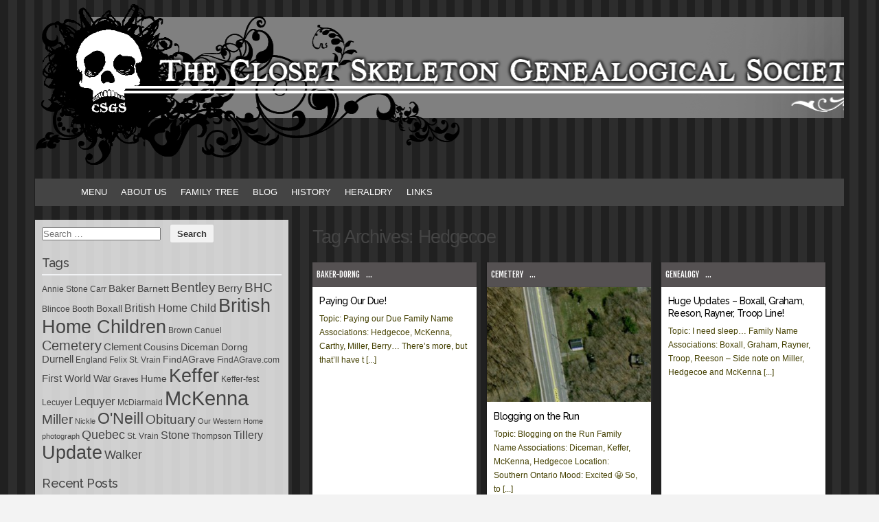

--- FILE ---
content_type: text/html; charset=UTF-8
request_url: https://snowstones.com/tag/hedgecoe/
body_size: 13450
content:
<!DOCTYPE html PUBLIC "-//W3C//DTD XHTML 1.0 Transitional//EN" "http://www.w3.org/TR/xhtml1/DTD/xhtml1-transitional.dtd">
<html xmlns="http://www.w3.org/1999/xhtml" lang="en-US">
<head profile="http://gmpg.org/xfn/11">
<meta http-equiv="content-type" content="text/html; charset=UTF-8" />
<meta name="viewport" content="width=device-width" />
<title>Hedgecoe | Closet Skeleton Genealogical Society</title>
<link rel="pingback" href="https://snowstones.com/xmlrpc.php" />
<meta name='robots' content='max-image-preview:large' />
<link rel="alternate" type="application/rss+xml" title="Closet Skeleton Genealogical Society &raquo; Feed" href="https://snowstones.com/feed/" />
<link rel="alternate" type="application/rss+xml" title="Closet Skeleton Genealogical Society &raquo; Comments Feed" href="https://snowstones.com/comments/feed/" />
<link rel="alternate" type="application/rss+xml" title="Closet Skeleton Genealogical Society &raquo; Hedgecoe Tag Feed" href="https://snowstones.com/tag/hedgecoe/feed/" />
<style id='wp-img-auto-sizes-contain-inline-css' type='text/css'>
img:is([sizes=auto i],[sizes^="auto," i]){contain-intrinsic-size:3000px 1500px}
/*# sourceURL=wp-img-auto-sizes-contain-inline-css */
</style>
<link rel='stylesheet' id='imgmap_style-css' href='https://snowstones.com/wp-content/plugins/imagemapper/imgmap_style.css?ver=6.9' type='text/css' media='all' />
<style id='wp-emoji-styles-inline-css' type='text/css'>

	img.wp-smiley, img.emoji {
		display: inline !important;
		border: none !important;
		box-shadow: none !important;
		height: 1em !important;
		width: 1em !important;
		margin: 0 0.07em !important;
		vertical-align: -0.1em !important;
		background: none !important;
		padding: 0 !important;
	}
/*# sourceURL=wp-emoji-styles-inline-css */
</style>
<style id='wp-block-library-inline-css' type='text/css'>
:root{--wp-block-synced-color:#7a00df;--wp-block-synced-color--rgb:122,0,223;--wp-bound-block-color:var(--wp-block-synced-color);--wp-editor-canvas-background:#ddd;--wp-admin-theme-color:#007cba;--wp-admin-theme-color--rgb:0,124,186;--wp-admin-theme-color-darker-10:#006ba1;--wp-admin-theme-color-darker-10--rgb:0,107,160.5;--wp-admin-theme-color-darker-20:#005a87;--wp-admin-theme-color-darker-20--rgb:0,90,135;--wp-admin-border-width-focus:2px}@media (min-resolution:192dpi){:root{--wp-admin-border-width-focus:1.5px}}.wp-element-button{cursor:pointer}:root .has-very-light-gray-background-color{background-color:#eee}:root .has-very-dark-gray-background-color{background-color:#313131}:root .has-very-light-gray-color{color:#eee}:root .has-very-dark-gray-color{color:#313131}:root .has-vivid-green-cyan-to-vivid-cyan-blue-gradient-background{background:linear-gradient(135deg,#00d084,#0693e3)}:root .has-purple-crush-gradient-background{background:linear-gradient(135deg,#34e2e4,#4721fb 50%,#ab1dfe)}:root .has-hazy-dawn-gradient-background{background:linear-gradient(135deg,#faaca8,#dad0ec)}:root .has-subdued-olive-gradient-background{background:linear-gradient(135deg,#fafae1,#67a671)}:root .has-atomic-cream-gradient-background{background:linear-gradient(135deg,#fdd79a,#004a59)}:root .has-nightshade-gradient-background{background:linear-gradient(135deg,#330968,#31cdcf)}:root .has-midnight-gradient-background{background:linear-gradient(135deg,#020381,#2874fc)}:root{--wp--preset--font-size--normal:16px;--wp--preset--font-size--huge:42px}.has-regular-font-size{font-size:1em}.has-larger-font-size{font-size:2.625em}.has-normal-font-size{font-size:var(--wp--preset--font-size--normal)}.has-huge-font-size{font-size:var(--wp--preset--font-size--huge)}.has-text-align-center{text-align:center}.has-text-align-left{text-align:left}.has-text-align-right{text-align:right}.has-fit-text{white-space:nowrap!important}#end-resizable-editor-section{display:none}.aligncenter{clear:both}.items-justified-left{justify-content:flex-start}.items-justified-center{justify-content:center}.items-justified-right{justify-content:flex-end}.items-justified-space-between{justify-content:space-between}.screen-reader-text{border:0;clip-path:inset(50%);height:1px;margin:-1px;overflow:hidden;padding:0;position:absolute;width:1px;word-wrap:normal!important}.screen-reader-text:focus{background-color:#ddd;clip-path:none;color:#444;display:block;font-size:1em;height:auto;left:5px;line-height:normal;padding:15px 23px 14px;text-decoration:none;top:5px;width:auto;z-index:100000}html :where(.has-border-color){border-style:solid}html :where([style*=border-top-color]){border-top-style:solid}html :where([style*=border-right-color]){border-right-style:solid}html :where([style*=border-bottom-color]){border-bottom-style:solid}html :where([style*=border-left-color]){border-left-style:solid}html :where([style*=border-width]){border-style:solid}html :where([style*=border-top-width]){border-top-style:solid}html :where([style*=border-right-width]){border-right-style:solid}html :where([style*=border-bottom-width]){border-bottom-style:solid}html :where([style*=border-left-width]){border-left-style:solid}html :where(img[class*=wp-image-]){height:auto;max-width:100%}:where(figure){margin:0 0 1em}html :where(.is-position-sticky){--wp-admin--admin-bar--position-offset:var(--wp-admin--admin-bar--height,0px)}@media screen and (max-width:600px){html :where(.is-position-sticky){--wp-admin--admin-bar--position-offset:0px}}

/*# sourceURL=wp-block-library-inline-css */
</style><style id='global-styles-inline-css' type='text/css'>
:root{--wp--preset--aspect-ratio--square: 1;--wp--preset--aspect-ratio--4-3: 4/3;--wp--preset--aspect-ratio--3-4: 3/4;--wp--preset--aspect-ratio--3-2: 3/2;--wp--preset--aspect-ratio--2-3: 2/3;--wp--preset--aspect-ratio--16-9: 16/9;--wp--preset--aspect-ratio--9-16: 9/16;--wp--preset--color--black: #000000;--wp--preset--color--cyan-bluish-gray: #abb8c3;--wp--preset--color--white: #ffffff;--wp--preset--color--pale-pink: #f78da7;--wp--preset--color--vivid-red: #cf2e2e;--wp--preset--color--luminous-vivid-orange: #ff6900;--wp--preset--color--luminous-vivid-amber: #fcb900;--wp--preset--color--light-green-cyan: #7bdcb5;--wp--preset--color--vivid-green-cyan: #00d084;--wp--preset--color--pale-cyan-blue: #8ed1fc;--wp--preset--color--vivid-cyan-blue: #0693e3;--wp--preset--color--vivid-purple: #9b51e0;--wp--preset--gradient--vivid-cyan-blue-to-vivid-purple: linear-gradient(135deg,rgb(6,147,227) 0%,rgb(155,81,224) 100%);--wp--preset--gradient--light-green-cyan-to-vivid-green-cyan: linear-gradient(135deg,rgb(122,220,180) 0%,rgb(0,208,130) 100%);--wp--preset--gradient--luminous-vivid-amber-to-luminous-vivid-orange: linear-gradient(135deg,rgb(252,185,0) 0%,rgb(255,105,0) 100%);--wp--preset--gradient--luminous-vivid-orange-to-vivid-red: linear-gradient(135deg,rgb(255,105,0) 0%,rgb(207,46,46) 100%);--wp--preset--gradient--very-light-gray-to-cyan-bluish-gray: linear-gradient(135deg,rgb(238,238,238) 0%,rgb(169,184,195) 100%);--wp--preset--gradient--cool-to-warm-spectrum: linear-gradient(135deg,rgb(74,234,220) 0%,rgb(151,120,209) 20%,rgb(207,42,186) 40%,rgb(238,44,130) 60%,rgb(251,105,98) 80%,rgb(254,248,76) 100%);--wp--preset--gradient--blush-light-purple: linear-gradient(135deg,rgb(255,206,236) 0%,rgb(152,150,240) 100%);--wp--preset--gradient--blush-bordeaux: linear-gradient(135deg,rgb(254,205,165) 0%,rgb(254,45,45) 50%,rgb(107,0,62) 100%);--wp--preset--gradient--luminous-dusk: linear-gradient(135deg,rgb(255,203,112) 0%,rgb(199,81,192) 50%,rgb(65,88,208) 100%);--wp--preset--gradient--pale-ocean: linear-gradient(135deg,rgb(255,245,203) 0%,rgb(182,227,212) 50%,rgb(51,167,181) 100%);--wp--preset--gradient--electric-grass: linear-gradient(135deg,rgb(202,248,128) 0%,rgb(113,206,126) 100%);--wp--preset--gradient--midnight: linear-gradient(135deg,rgb(2,3,129) 0%,rgb(40,116,252) 100%);--wp--preset--font-size--small: 13px;--wp--preset--font-size--medium: 20px;--wp--preset--font-size--large: 36px;--wp--preset--font-size--x-large: 42px;--wp--preset--spacing--20: 0.44rem;--wp--preset--spacing--30: 0.67rem;--wp--preset--spacing--40: 1rem;--wp--preset--spacing--50: 1.5rem;--wp--preset--spacing--60: 2.25rem;--wp--preset--spacing--70: 3.38rem;--wp--preset--spacing--80: 5.06rem;--wp--preset--shadow--natural: 6px 6px 9px rgba(0, 0, 0, 0.2);--wp--preset--shadow--deep: 12px 12px 50px rgba(0, 0, 0, 0.4);--wp--preset--shadow--sharp: 6px 6px 0px rgba(0, 0, 0, 0.2);--wp--preset--shadow--outlined: 6px 6px 0px -3px rgb(255, 255, 255), 6px 6px rgb(0, 0, 0);--wp--preset--shadow--crisp: 6px 6px 0px rgb(0, 0, 0);}:where(.is-layout-flex){gap: 0.5em;}:where(.is-layout-grid){gap: 0.5em;}body .is-layout-flex{display: flex;}.is-layout-flex{flex-wrap: wrap;align-items: center;}.is-layout-flex > :is(*, div){margin: 0;}body .is-layout-grid{display: grid;}.is-layout-grid > :is(*, div){margin: 0;}:where(.wp-block-columns.is-layout-flex){gap: 2em;}:where(.wp-block-columns.is-layout-grid){gap: 2em;}:where(.wp-block-post-template.is-layout-flex){gap: 1.25em;}:where(.wp-block-post-template.is-layout-grid){gap: 1.25em;}.has-black-color{color: var(--wp--preset--color--black) !important;}.has-cyan-bluish-gray-color{color: var(--wp--preset--color--cyan-bluish-gray) !important;}.has-white-color{color: var(--wp--preset--color--white) !important;}.has-pale-pink-color{color: var(--wp--preset--color--pale-pink) !important;}.has-vivid-red-color{color: var(--wp--preset--color--vivid-red) !important;}.has-luminous-vivid-orange-color{color: var(--wp--preset--color--luminous-vivid-orange) !important;}.has-luminous-vivid-amber-color{color: var(--wp--preset--color--luminous-vivid-amber) !important;}.has-light-green-cyan-color{color: var(--wp--preset--color--light-green-cyan) !important;}.has-vivid-green-cyan-color{color: var(--wp--preset--color--vivid-green-cyan) !important;}.has-pale-cyan-blue-color{color: var(--wp--preset--color--pale-cyan-blue) !important;}.has-vivid-cyan-blue-color{color: var(--wp--preset--color--vivid-cyan-blue) !important;}.has-vivid-purple-color{color: var(--wp--preset--color--vivid-purple) !important;}.has-black-background-color{background-color: var(--wp--preset--color--black) !important;}.has-cyan-bluish-gray-background-color{background-color: var(--wp--preset--color--cyan-bluish-gray) !important;}.has-white-background-color{background-color: var(--wp--preset--color--white) !important;}.has-pale-pink-background-color{background-color: var(--wp--preset--color--pale-pink) !important;}.has-vivid-red-background-color{background-color: var(--wp--preset--color--vivid-red) !important;}.has-luminous-vivid-orange-background-color{background-color: var(--wp--preset--color--luminous-vivid-orange) !important;}.has-luminous-vivid-amber-background-color{background-color: var(--wp--preset--color--luminous-vivid-amber) !important;}.has-light-green-cyan-background-color{background-color: var(--wp--preset--color--light-green-cyan) !important;}.has-vivid-green-cyan-background-color{background-color: var(--wp--preset--color--vivid-green-cyan) !important;}.has-pale-cyan-blue-background-color{background-color: var(--wp--preset--color--pale-cyan-blue) !important;}.has-vivid-cyan-blue-background-color{background-color: var(--wp--preset--color--vivid-cyan-blue) !important;}.has-vivid-purple-background-color{background-color: var(--wp--preset--color--vivid-purple) !important;}.has-black-border-color{border-color: var(--wp--preset--color--black) !important;}.has-cyan-bluish-gray-border-color{border-color: var(--wp--preset--color--cyan-bluish-gray) !important;}.has-white-border-color{border-color: var(--wp--preset--color--white) !important;}.has-pale-pink-border-color{border-color: var(--wp--preset--color--pale-pink) !important;}.has-vivid-red-border-color{border-color: var(--wp--preset--color--vivid-red) !important;}.has-luminous-vivid-orange-border-color{border-color: var(--wp--preset--color--luminous-vivid-orange) !important;}.has-luminous-vivid-amber-border-color{border-color: var(--wp--preset--color--luminous-vivid-amber) !important;}.has-light-green-cyan-border-color{border-color: var(--wp--preset--color--light-green-cyan) !important;}.has-vivid-green-cyan-border-color{border-color: var(--wp--preset--color--vivid-green-cyan) !important;}.has-pale-cyan-blue-border-color{border-color: var(--wp--preset--color--pale-cyan-blue) !important;}.has-vivid-cyan-blue-border-color{border-color: var(--wp--preset--color--vivid-cyan-blue) !important;}.has-vivid-purple-border-color{border-color: var(--wp--preset--color--vivid-purple) !important;}.has-vivid-cyan-blue-to-vivid-purple-gradient-background{background: var(--wp--preset--gradient--vivid-cyan-blue-to-vivid-purple) !important;}.has-light-green-cyan-to-vivid-green-cyan-gradient-background{background: var(--wp--preset--gradient--light-green-cyan-to-vivid-green-cyan) !important;}.has-luminous-vivid-amber-to-luminous-vivid-orange-gradient-background{background: var(--wp--preset--gradient--luminous-vivid-amber-to-luminous-vivid-orange) !important;}.has-luminous-vivid-orange-to-vivid-red-gradient-background{background: var(--wp--preset--gradient--luminous-vivid-orange-to-vivid-red) !important;}.has-very-light-gray-to-cyan-bluish-gray-gradient-background{background: var(--wp--preset--gradient--very-light-gray-to-cyan-bluish-gray) !important;}.has-cool-to-warm-spectrum-gradient-background{background: var(--wp--preset--gradient--cool-to-warm-spectrum) !important;}.has-blush-light-purple-gradient-background{background: var(--wp--preset--gradient--blush-light-purple) !important;}.has-blush-bordeaux-gradient-background{background: var(--wp--preset--gradient--blush-bordeaux) !important;}.has-luminous-dusk-gradient-background{background: var(--wp--preset--gradient--luminous-dusk) !important;}.has-pale-ocean-gradient-background{background: var(--wp--preset--gradient--pale-ocean) !important;}.has-electric-grass-gradient-background{background: var(--wp--preset--gradient--electric-grass) !important;}.has-midnight-gradient-background{background: var(--wp--preset--gradient--midnight) !important;}.has-small-font-size{font-size: var(--wp--preset--font-size--small) !important;}.has-medium-font-size{font-size: var(--wp--preset--font-size--medium) !important;}.has-large-font-size{font-size: var(--wp--preset--font-size--large) !important;}.has-x-large-font-size{font-size: var(--wp--preset--font-size--x-large) !important;}
/*# sourceURL=global-styles-inline-css */
</style>

<style id='classic-theme-styles-inline-css' type='text/css'>
/*! This file is auto-generated */
.wp-block-button__link{color:#fff;background-color:#32373c;border-radius:9999px;box-shadow:none;text-decoration:none;padding:calc(.667em + 2px) calc(1.333em + 2px);font-size:1.125em}.wp-block-file__button{background:#32373c;color:#fff;text-decoration:none}
/*# sourceURL=/wp-includes/css/classic-themes.min.css */
</style>
<link rel='stylesheet' id='thumbs_rating_styles-css' href='https://snowstones.com/wp-content/plugins/link-library/upvote-downvote/css/style.css?ver=1.0.0' type='text/css' media='all' />
<link rel='stylesheet' id='menu-image-css' href='https://snowstones.com/wp-content/plugins/menu-image/includes/css/menu-image.css?ver=3.0.4' type='text/css' media='all' />
<link rel='stylesheet' id='dashicons-css' href='https://snowstones.com/wp-includes/css/dashicons.min.css?ver=6.9' type='text/css' media='all' />
<link rel='stylesheet' id='codium_grid-style-css' href='https://snowstones.com/wp-content/themes/CSGS-wp-child/style.css?ver=2013-10-31' type='text/css' media='all' />
<link rel='stylesheet' id='tablepress-default-css' href='https://snowstones.com/wp-content/tablepress-combined.min.css?ver=89' type='text/css' media='all' />
<script type="text/javascript" src="https://snowstones.com/wp-includes/js/jquery/jquery.min.js?ver=3.7.1" id="jquery-core-js"></script>
<script type="text/javascript" src="https://snowstones.com/wp-includes/js/jquery/jquery-migrate.min.js?ver=3.4.1" id="jquery-migrate-js"></script>
<script type="text/javascript" id="utils-js-extra">
/* <![CDATA[ */
var userSettings = {"url":"/","uid":"0","time":"1767178445","secure":"1"};
//# sourceURL=utils-js-extra
/* ]]> */
</script>
<script type="text/javascript" src="https://snowstones.com/wp-includes/js/utils.min.js?ver=6.9" id="utils-js"></script>
<script type="text/javascript" src="https://snowstones.com/wp-content/plugins/imagemapper/script/jquery.imagemapster.min.js?ver=6.9" id="imgmap_imagemapster-js"></script>
<script type="text/javascript" id="imgmap_script-js-extra">
/* <![CDATA[ */
var imgmap = {"ajaxurl":"https://snowstones.com/wp-admin/admin-ajax.php","pulseOption":"never","admin_logged":"","alt_dialog":""};
//# sourceURL=imgmap_script-js-extra
/* ]]> */
</script>
<script type="text/javascript" src="https://snowstones.com/wp-content/plugins/imagemapper/imagemapper_script.js?ver=6.9" id="imgmap_script-js"></script>
<script type="text/javascript" id="thumbs_rating_scripts-js-extra">
/* <![CDATA[ */
var thumbs_rating_ajax = {"ajax_url":"https://snowstones.com/wp-admin/admin-ajax.php","nonce":"fda30271aa"};
//# sourceURL=thumbs_rating_scripts-js-extra
/* ]]> */
</script>
<script type="text/javascript" src="https://snowstones.com/wp-content/plugins/link-library/upvote-downvote/js/general.js?ver=4.0.1" id="thumbs_rating_scripts-js"></script>
<link rel="https://api.w.org/" href="https://snowstones.com/wp-json/" /><link rel="alternate" title="JSON" type="application/json" href="https://snowstones.com/wp-json/wp/v2/tags/297" /><link rel="EditURI" type="application/rsd+xml" title="RSD" href="https://snowstones.com/xmlrpc.php?rsd" />
<meta name="generator" content="WordPress 6.9" />
<link rel="shortcut icon" href="http://snowstones.com/snowstones-wp/wp-content/uploads/2015/07/Skull2.ico"/>
<style id="sexy-author-bio-css" type="text/css" media="screen">
					  #sexy-author-bio { background: #919191; border-style: solid; border-color: #444444; color: #ffffff; border-top-width: 13px; border-right-width: 0px; border-bottom-width: 13px; border-left-width: 0px; }
					  #sab-author { font-family: Georgia;font-weight: 600;font-size: 23px;}
					  #sab-gravatar { width: 133px;}#sab-gravatar a { color: #000000;}
					  #sab-author a { 
					    margin-right:10px;text-decoration: none;text-transform: uppercase;color: #000000;}#sab-byline { color: #6b6b6b;font-weight: 700;text-decoration: none;text-transform: capitalize;}
					  #sab-description { font-family: Georgia;font-weight: 400;font-size: 15px;}
					  [id^=sig-] { height: 20px;width: 20px;margin-top: 2px;margin-right: 2px;margin-bottom: 2px;}
					  
					  @media (min-width: 1200px) {
					  
					  }
					  @media (min-width: 1019px) and (max-width: 1199px) {
					  
					  }
					  @media (min-width: 768px) and (max-width: 1018px) {
					  
					  }
					  @media (max-width: 767px) {
					  [id^=sig-] { margin-left: 0;margin-right: 2px;}
					  
					  }
					  </style><link href='http://fonts.googleapis.com/css?family=Strait' rel='stylesheet' type='text/css' />
<link href='http://fonts.googleapis.com/css?family=Fjalla+One' rel='stylesheet' type='text/css' />
<link href='http://fonts.googleapis.com/css?family=Raleway:500' rel='stylesheet' type='text/css' />
<style type="text/css">
        div#header {
            background: url(https://snowstones.com/wp-content/uploads/2015/07/cropped-CSGSTitle1.png); height :230px; margin: 0 0 10px 0;
        }
      </style>    
            <style type="text/css">
      	h1.blogtitle,.description,.blogtitle { display: none; }
		</style>
    <style type="text/css" id="custom-background-css">
body.custom-background { background-image: url("https://snowstones.com/wp-content/uploads/2020/10/BlogBg.png"); background-position: left top; background-size: auto; background-repeat: repeat; background-attachment: scroll; }
</style>
	<link rel="icon" href="https://snowstones.com/wp-content/uploads/2015/07/Skull.ico" sizes="32x32" />
<link rel="icon" href="https://snowstones.com/wp-content/uploads/2015/07/Skull.ico" sizes="192x192" />
<link rel="apple-touch-icon" href="https://snowstones.com/wp-content/uploads/2015/07/Skull.ico" />
<meta name="msapplication-TileImage" content="https://snowstones.com/wp-content/uploads/2015/07/Skull.ico" />
</head>

<body class="archive tag tag-hedgecoe tag-297 custom-background wp-theme-csgs-wp wp-child-theme-CSGS-wp-child b-d b-m cemetery genealogy h-m tag-berry tag-carthy tag-mckenna tag-miller"> 


<div id="wrapperheader" class="container_15">
	<div id="header">
		<div class="headertop">
			            <div id="blog-title" class="blogtitle"><a href="https://snowstones.com/" title="Closet Skeleton Genealogical Society">Closet Skeleton Genealogical Society</a></div>
            			<div class="description">SnowStones.com </div>
		</div>

    </div><!--  #header -->	
</div><!--  #wrapperpub -->			
<div class="clear"></div>
<div id="wrapper" class="container_15">	
<div class="clear"></div>		

<div id="wrappermenu" class="">
	<div id="access" class="container_15">
		<div class="menu-header"><ul id="menu-mainmenu" class="menu"><li id="menu-item-2389" class="menu-item menu-item-type-post_type menu-item-object-page menu-item-home menu-item-2389"><a href="https://snowstones.com/">Menu</a></li>
<li id="menu-item-2391" class="menu-item menu-item-type-post_type menu-item-object-page menu-item-has-children menu-item-2391"><a href="https://snowstones.com/about/">About Us</a>
<ul class="sub-menu">
	<li id="menu-item-2392" class="menu-item menu-item-type-post_type menu-item-object-page menu-item-2392"><a href="https://snowstones.com/about/contact-us/">Contact Us</a></li>
	<li id="menu-item-2638" class="menu-item menu-item-type-post_type menu-item-object-page menu-item-2638"><a href="https://snowstones.com/about/credit-copyright/">Credit &#038; Copyright</a></li>
</ul>
</li>
<li id="menu-item-2429" class="menu-item menu-item-type-custom menu-item-object-custom menu-item-2429"><a href="https://skeletongen.com/genealogy/index.php">Family Tree</a></li>
<li id="menu-item-2390" class="menu-item menu-item-type-post_type menu-item-object-page current_page_parent menu-item-2390"><a href="https://snowstones.com/home/">Blog</a></li>
<li id="menu-item-2393" class="menu-item menu-item-type-post_type menu-item-object-page menu-item-has-children menu-item-2393"><a href="https://snowstones.com/history/">History</a>
<ul class="sub-menu">
	<li id="menu-item-2492" class="menu-item menu-item-type-post_type menu-item-object-page menu-item-2492"><a href="https://snowstones.com/history/adam-keffer/">Adam Keffer</a></li>
	<li id="menu-item-2491" class="menu-item menu-item-type-post_type menu-item-object-page menu-item-2491"><a href="https://snowstones.com/history/avro-arrow/">The Avro Arrow</a></li>
	<li id="menu-item-2490" class="menu-item menu-item-type-post_type menu-item-object-page menu-item-2490"><a href="https://snowstones.com/history/madame-lalaurie/">Madame LaLaurie</a></li>
	<li id="menu-item-2489" class="menu-item menu-item-type-post_type menu-item-object-page menu-item-2489"><a href="https://snowstones.com/history/the-montreal-shamrocks/">The Montreal Shamrocks</a></li>
	<li id="menu-item-2488" class="menu-item menu-item-type-post_type menu-item-object-page menu-item-2488"><a href="https://snowstones.com/history/the-st-vrain-massacare/">The St. Vrain Massacre</a></li>
	<li id="menu-item-2487" class="menu-item menu-item-type-post_type menu-item-object-page menu-item-2487"><a href="https://snowstones.com/history/the-life-and-times-of-ceran-st-vrain/">The Life and Times of Ceran St. Vrain</a></li>
	<li id="menu-item-2486" class="menu-item menu-item-type-post_type menu-item-object-page menu-item-2486"><a href="https://snowstones.com/history/the-life-and-times-of-marcellin-st-vrain/">The Life and Times of Marcellin St. Vrain</a></li>
	<li id="menu-item-2485" class="menu-item menu-item-type-post_type menu-item-object-page menu-item-2485"><a href="https://snowstones.com/history/british-home-children/">British Home Children</a></li>
	<li id="menu-item-2484" class="menu-item menu-item-type-post_type menu-item-object-page menu-item-2484"><a href="https://snowstones.com/history/empress-of-ireland/">The Empress of Ireland</a></li>
</ul>
</li>
<li id="menu-item-2421" class="menu-item menu-item-type-post_type menu-item-object-page menu-item-has-children menu-item-2421"><a href="https://snowstones.com/heraldry/">Heraldry</a>
<ul class="sub-menu">
	<li id="menu-item-2653" class="menu-item menu-item-type-post_type menu-item-object-page menu-item-2653"><a href="https://snowstones.com/heraldry/heraldry-a-f/">Heraldry A-F</a></li>
	<li id="menu-item-2652" class="menu-item menu-item-type-post_type menu-item-object-page menu-item-2652"><a href="https://snowstones.com/heraldry/heraldry-g-l/">Heraldry G-L</a></li>
	<li id="menu-item-2651" class="menu-item menu-item-type-post_type menu-item-object-page menu-item-2651"><a href="https://snowstones.com/heraldry/heraldry-m-z/">Heraldry M-Z</a></li>
</ul>
</li>
<li id="menu-item-2630" class="menu-item menu-item-type-post_type menu-item-object-page menu-item-2630"><a href="https://snowstones.com/links/">Links</a></li>
</ul></div>			
	</div><!--  #access -->	
    <div class="clear"></div>
</div>	<div id="container" class="">
		<div id="content" class="container_12 grid_10 push_5">
			<h1 class="page-title">Tag Archives: <span>Hedgecoe</span></h1>
			<div class="linebreak clear"></div>		

						<div class="grid_4 alpha1 omega1">
			<!-- Category title only the fist one is display -->
			<div class="archive tag tag-hedgecoe tag-297 custom-background wp-theme-csgs-wp wp-child-theme-CSGS-wp-child cat-links b-d b-m cemetery genealogy h-m tag-berry tag-carthy tag-mckenna tag-miller">
                <a href="https://snowstones.com/category/b-d/" title="Baker-Dorng" >Baker-Dorng</a> ...            </div>
                
			<!-- Begin post -->
			<div id="post-3518" class="posthome post-3518 post type-post status-publish format-standard hentry category-b-d category-b-m category-cemetery category-genealogy category-h-m tag-berry tag-carthy tag-hedgecoe tag-mckenna tag-miller author-jenn b-d b-m cemetery genealogy h-m">
										<div class="posthometext">
						<br />
						<h2 class="entry-title"><a href="https://snowstones.com/paying-our-due/" title="Link to Paying Our Due!" rel="bookmark">Paying Our Due!</a></h2>
							<div class="entry-content-home">
							Topic: Paying our Due Family Name Associations: Hedgecoe, McKenna, Carthy, Miller, Berry&#8230; There&#8217;s more, but that&#8217;ll have t [...]
							</div>
                                
						</div>
					 

						
			</div>
			<!-- End post -->
			</div>
			
			<div class="grid_4 alpha2 omega2">
			<!-- Category title only the fist one is display -->
			<div class="archive tag tag-hedgecoe tag-297 custom-background wp-theme-csgs-wp wp-child-theme-CSGS-wp-child cat-links cemetery genealogy h-m k-d tag-cemetery tag-keffer tag-mckenna">
                <a href="https://snowstones.com/category/cemetery/" title="Cemetery" >Cemetery</a> ...            </div>
                
			<!-- Begin post -->
			<div id="post-3519" class="posthome post-3519 post type-post status-publish format-standard has-post-thumbnail hentry category-cemetery category-genealogy category-h-m category-k-d tag-cemetery tag-hedgecoe tag-keffer tag-mckenna author-jenn cemetery genealogy h-m k-d">
											<div class="">
								<a href="https://snowstones.com/blogging-on-run/">
									<img src="https://snowstones.com/wp-content/uploads/2009/08/Dufferin-unknowncemetery-280x196.jpg" width="100%" alt="Blogging on the Run" />					        	</a>
					    	</div><!-- End Thumb Container -->
							
							<div class="posthometext">
							<h2 class="entry-title"><a href="https://snowstones.com/blogging-on-run/" title="Link to Blogging on the Run" rel="bookmark">Blogging on the Run</a></h2>
							<div class="entry-content-home">
							Topic: Blogging on the Run Family Name Associations: Diceman, Keffer, McKenna, Hedgecoe Location: Southern Ontario Mood: Excited 😀 So, to [...]
							</div>
                                
							</div>
						
					 

						
			</div>
			<!-- End post -->
			</div>
			
			<div class="grid_4 alpha3 omega3">
			<!-- Category title only the fist one is display -->
			<div class="archive tag tag-hedgecoe tag-297 custom-background wp-theme-csgs-wp wp-child-theme-CSGS-wp-child cat-links genealogy h-m k-d tag-boxall tag-graham tag-mckenna tag-miller tag-rayner tag-reeson tag-troop">
                <a href="https://snowstones.com/category/genealogy/" title="Genealogy" >Genealogy</a> ...            </div>
                
			<!-- Begin post -->
			<div id="post-3528" class="posthome post-3528 post type-post status-publish format-standard hentry category-genealogy category-h-m category-k-d tag-boxall tag-graham tag-hedgecoe tag-mckenna tag-miller tag-rayner tag-reeson tag-troop author-jenn genealogy h-m k-d">
										<div class="posthometext">
						<br />
						<h2 class="entry-title"><a href="https://snowstones.com/huge-updates-boxall-graham-reeson/" title="Link to Huge Updates &#8211; Boxall, Graham, Reeson, Rayner, Troop Line!" rel="bookmark">Huge Updates &#8211; Boxall, Graham, Reeson, Rayner, Troop Line!</a></h2>
							<div class="entry-content-home">
							Topic: I need sleep&#8230; Family Name Associations: Boxall, Graham, Rayner, Troop, Reeson &#8211; Side note on Miller, Hedgecoe and McKenna [...]
							</div>
                                
						</div>
					 

						
			</div>
			<!-- End post -->
			</div>
			
			<div class="grid_4 alpha4 omega4">
			<!-- Category title only the fist one is display -->
			<div class="archive tag tag-hedgecoe tag-297 custom-background wp-theme-csgs-wp wp-child-theme-CSGS-wp-child cat-links genealogy h-m tag-mckenna">
                <a href="https://snowstones.com/category/genealogy/" title="Genealogy" >Genealogy</a> ...            </div>
                
			<!-- Begin post -->
			<div id="post-3560" class="posthome post-3560 post type-post status-publish format-standard hentry category-genealogy category-h-m tag-hedgecoe tag-mckenna author-jenn genealogy h-m">
										<div class="posthometext">
						<br />
						<h2 class="entry-title"><a href="https://snowstones.com/to-those-of-you-who-are-wondering-we/" title="Link to To those of you who are wondering&#8230;  We didn&#8217;t fall off the side of the Earth in our explorations." rel="bookmark">To those of you who are wondering&#8230;  We didn&#8217;t fall off the side of the Earth in our explorations.</a></h2>
							<div class="entry-content-home">
							Topic: Update &#8211; And Death Notice&#8230; Family Name Associations: McKenna, Hedgecoe Location: Barrie, Ontario Mood: At Peace Music: Ti [...]
							</div>
                                
						</div>
					 

						
			</div>
			<!-- End post -->
			</div>
			

<div class="center">			
			<div class="navigation mobileoff"><p></p></div>
		   
		<div class="navigation_mobile"><p></p></div> 
</div>


		</div><!-- #content -->
	</div><!-- #container -->
	
<div id="primary" class="sidebar alpha grid_5 pull_10">
	<ul class="">
	        
			<li id="search-2" class="widget widget_search"><div class="widgetblock"><form role="search" method="get" class="search-form" action="https://snowstones.com/">
				<label>
					<span class="screen-reader-text">Search for:</span>
					<input type="search" class="search-field" placeholder="Search &hellip;" value="" name="s" />
				</label>
				<input type="submit" class="search-submit" value="Search" />
			</form>
			</div></li>

			<li id="tag_cloud-3" class="widget widget_tag_cloud"><div class="widgetblock">
				<div class="widgettitleb"><h3 class="widgettitle">Tags</h3></div>
<div class="tagcloud"><a href="https://snowstones.com/tag/annie-stone-carr/" class="tag-cloud-link tag-link-50 tag-link-position-1" style="font-size: 9.2727272727273pt;" aria-label="Annie Stone Carr (5 items)">Annie Stone Carr</a>
<a href="https://snowstones.com/tag/baker/" class="tag-cloud-link tag-link-8 tag-link-position-2" style="font-size: 11.181818181818pt;" aria-label="Baker (7 items)">Baker</a>
<a href="https://snowstones.com/tag/barnett/" class="tag-cloud-link tag-link-194 tag-link-position-3" style="font-size: 10.386363636364pt;" aria-label="Barnett (6 items)">Barnett</a>
<a href="https://snowstones.com/tag/bentley/" class="tag-cloud-link tag-link-69 tag-link-position-4" style="font-size: 14.522727272727pt;" aria-label="Bentley (12 items)">Bentley</a>
<a href="https://snowstones.com/tag/berry/" class="tag-cloud-link tag-link-17 tag-link-position-5" style="font-size: 11.181818181818pt;" aria-label="Berry (7 items)">Berry</a>
<a href="https://snowstones.com/tag/bhc/" class="tag-cloud-link tag-link-51 tag-link-position-6" style="font-size: 14.522727272727pt;" aria-label="BHC (12 items)">BHC</a>
<a href="https://snowstones.com/tag/blincoe/" class="tag-cloud-link tag-link-108 tag-link-position-7" style="font-size: 9.2727272727273pt;" aria-label="Blincoe (5 items)">Blincoe</a>
<a href="https://snowstones.com/tag/booth/" class="tag-cloud-link tag-link-124 tag-link-position-8" style="font-size: 9.2727272727273pt;" aria-label="Booth (5 items)">Booth</a>
<a href="https://snowstones.com/tag/boxall/" class="tag-cloud-link tag-link-291 tag-link-position-9" style="font-size: 10.386363636364pt;" aria-label="Boxall (6 items)">Boxall</a>
<a href="https://snowstones.com/tag/british-home-child/" class="tag-cloud-link tag-link-397 tag-link-position-10" style="font-size: 11.977272727273pt;" aria-label="British Home Child (8 items)">British Home Child</a>
<a href="https://snowstones.com/tag/british-home-children/" class="tag-cloud-link tag-link-43 tag-link-position-11" style="font-size: 19.931818181818pt;" aria-label="British Home Children (27 items)">British Home Children</a>
<a href="https://snowstones.com/tag/brown/" class="tag-cloud-link tag-link-127 tag-link-position-12" style="font-size: 9.2727272727273pt;" aria-label="Brown (5 items)">Brown</a>
<a href="https://snowstones.com/tag/canuel/" class="tag-cloud-link tag-link-188 tag-link-position-13" style="font-size: 9.2727272727273pt;" aria-label="Canuel (5 items)">Canuel</a>
<a href="https://snowstones.com/tag/cemetery/" class="tag-cloud-link tag-link-95 tag-link-position-14" style="font-size: 15.159090909091pt;" aria-label="Cemetery (13 items)">Cemetery</a>
<a href="https://snowstones.com/tag/clement/" class="tag-cloud-link tag-link-128 tag-link-position-15" style="font-size: 11.181818181818pt;" aria-label="Clement (7 items)">Clement</a>
<a href="https://snowstones.com/tag/cousins/" class="tag-cloud-link tag-link-21 tag-link-position-16" style="font-size: 10.386363636364pt;" aria-label="Cousins (6 items)">Cousins</a>
<a href="https://snowstones.com/tag/diceman/" class="tag-cloud-link tag-link-53 tag-link-position-17" style="font-size: 10.386363636364pt;" aria-label="Diceman (6 items)">Diceman</a>
<a href="https://snowstones.com/tag/dorng/" class="tag-cloud-link tag-link-89 tag-link-position-18" style="font-size: 10.386363636364pt;" aria-label="Dorng (6 items)">Dorng</a>
<a href="https://snowstones.com/tag/durnell/" class="tag-cloud-link tag-link-96 tag-link-position-19" style="font-size: 11.181818181818pt;" aria-label="Durnell (7 items)">Durnell</a>
<a href="https://snowstones.com/tag/england/" class="tag-cloud-link tag-link-362 tag-link-position-20" style="font-size: 9.2727272727273pt;" aria-label="England (5 items)">England</a>
<a href="https://snowstones.com/tag/felix-st-vrain/" class="tag-cloud-link tag-link-298 tag-link-position-21" style="font-size: 9.2727272727273pt;" aria-label="Felix St. Vrain (5 items)">Felix St. Vrain</a>
<a href="https://snowstones.com/tag/findagrave/" class="tag-cloud-link tag-link-70 tag-link-position-22" style="font-size: 10.386363636364pt;" aria-label="FindAGrave (6 items)">FindAGrave</a>
<a href="https://snowstones.com/tag/findagrave-com/" class="tag-cloud-link tag-link-27 tag-link-position-23" style="font-size: 9.2727272727273pt;" aria-label="FindAGrave.com (5 items)">FindAGrave.com</a>
<a href="https://snowstones.com/tag/first-world-war/" class="tag-cloud-link tag-link-81 tag-link-position-24" style="font-size: 11.181818181818pt;" aria-label="First World War (7 items)">First World War</a>
<a href="https://snowstones.com/tag/graves/" class="tag-cloud-link tag-link-197 tag-link-position-25" style="font-size: 8pt;" aria-label="Graves (4 items)">Graves</a>
<a href="https://snowstones.com/tag/hume/" class="tag-cloud-link tag-link-208 tag-link-position-26" style="font-size: 10.386363636364pt;" aria-label="Hume (6 items)">Hume</a>
<a href="https://snowstones.com/tag/keffer/" class="tag-cloud-link tag-link-85 tag-link-position-27" style="font-size: 20.409090909091pt;" aria-label="Keffer (29 items)">Keffer</a>
<a href="https://snowstones.com/tag/keffer-fest/" class="tag-cloud-link tag-link-146 tag-link-position-28" style="font-size: 9.2727272727273pt;" aria-label="Keffer-fest (5 items)">Keffer-fest</a>
<a href="https://snowstones.com/tag/lecuyer/" class="tag-cloud-link tag-link-285 tag-link-position-29" style="font-size: 9.2727272727273pt;" aria-label="Lecuyer (5 items)">Lecuyer</a>
<a href="https://snowstones.com/tag/lequyer/" class="tag-cloud-link tag-link-187 tag-link-position-30" style="font-size: 12.772727272727pt;" aria-label="Lequyer (9 items)">Lequyer</a>
<a href="https://snowstones.com/tag/mcdiarmaid/" class="tag-cloud-link tag-link-82 tag-link-position-31" style="font-size: 9.2727272727273pt;" aria-label="McDiarmaid (5 items)">McDiarmaid</a>
<a href="https://snowstones.com/tag/mckenna/" class="tag-cloud-link tag-link-135 tag-link-position-32" style="font-size: 22pt;" aria-label="McKenna (37 items)">McKenna</a>
<a href="https://snowstones.com/tag/miller/" class="tag-cloud-link tag-link-19 tag-link-position-33" style="font-size: 14.045454545455pt;" aria-label="Miller (11 items)">Miller</a>
<a href="https://snowstones.com/tag/nickle/" class="tag-cloud-link tag-link-214 tag-link-position-34" style="font-size: 8pt;" aria-label="Nickle (4 items)">Nickle</a>
<a href="https://snowstones.com/tag/oneill/" class="tag-cloud-link tag-link-173 tag-link-position-35" style="font-size: 16.909090909091pt;" aria-label="O&#039;Neill (17 items)">O&#039;Neill</a>
<a href="https://snowstones.com/tag/obituary/" class="tag-cloud-link tag-link-16 tag-link-position-36" style="font-size: 14.522727272727pt;" aria-label="Obituary (12 items)">Obituary</a>
<a href="https://snowstones.com/tag/our-western-home/" class="tag-cloud-link tag-link-65 tag-link-position-37" style="font-size: 8pt;" aria-label="Our Western Home (4 items)">Our Western Home</a>
<a href="https://snowstones.com/tag/photograph/" class="tag-cloud-link tag-link-346 tag-link-position-38" style="font-size: 8pt;" aria-label="photograph (4 items)">photograph</a>
<a href="https://snowstones.com/tag/quebec/" class="tag-cloud-link tag-link-23 tag-link-position-39" style="font-size: 13.409090909091pt;" aria-label="Quebec (10 items)">Quebec</a>
<a href="https://snowstones.com/tag/st-vrain/" class="tag-cloud-link tag-link-217 tag-link-position-40" style="font-size: 9.2727272727273pt;" aria-label="St. Vrain (5 items)">St. Vrain</a>
<a href="https://snowstones.com/tag/stone/" class="tag-cloud-link tag-link-57 tag-link-position-41" style="font-size: 11.977272727273pt;" aria-label="Stone (8 items)">Stone</a>
<a href="https://snowstones.com/tag/thompson/" class="tag-cloud-link tag-link-196 tag-link-position-42" style="font-size: 9.2727272727273pt;" aria-label="Thompson (5 items)">Thompson</a>
<a href="https://snowstones.com/tag/tillery/" class="tag-cloud-link tag-link-159 tag-link-position-43" style="font-size: 11.977272727273pt;" aria-label="Tillery (8 items)">Tillery</a>
<a href="https://snowstones.com/tag/update/" class="tag-cloud-link tag-link-6 tag-link-position-44" style="font-size: 19.931818181818pt;" aria-label="Update (27 items)">Update</a>
<a href="https://snowstones.com/tag/walker/" class="tag-cloud-link tag-link-24 tag-link-position-45" style="font-size: 13.409090909091pt;" aria-label="Walker (10 items)">Walker</a></div>

			</div></li>

		
			<li id="recent-posts-2" class="widget widget_recent_entries"><div class="widgetblock">
		
				<div class="widgettitleb"><h3 class="widgettitle">Recent Posts</h3></div>

		<ul>
											<li>
					<a href="https://snowstones.com/the-new-decade-2020/">The New Decade: 2020</a>
									</li>
											<li>
					<a href="https://snowstones.com/obituary-joan-helen-mclean-lepard/">Obituary: Joan Helen McLean Lepard</a>
									</li>
											<li>
					<a href="https://snowstones.com/in-memory-of-jessie-shauna-margaret-isabel-baker-brown/">In Memory of Jessie &#8216;Shauna&#8217; Margaret Isabel Baker Brown</a>
									</li>
											<li>
					<a href="https://snowstones.com/obituary-margaret-elizabeth-stelfox-middleton/">Obituary: Margaret Elizabeth Stelfox Middleton</a>
									</li>
											<li>
					<a href="https://snowstones.com/2019-2/">Happy New Year 2019!</a>
									</li>
					</ul>

		
			</div></li>
		</ul>
	
</div><!-- #primary .sidebar -->

<div id="secondary" class="sidebar alpha grid_5 pull_10">
	<ul class="">
	        
			<li id="text-2" class="widget widget_text"><div class="widgetblock">
				<div class="widgettitleb"><h3 class="widgettitle">Pintrest</h3></div>
			<div class="textwidget"><center><a data-pin-do="embedUser" href="https://www.pinterest.com/ClosetSkellies/"data-pin-scale-width="80" data-pin-scale-height="200" data-pin-board-width="400">    Visit Closet Skeleton Genealogical Society's profile on Pinterest.</a><!-- Please call pinit.js only once per page --><script type="text/javascript" async src="//assets.pinterest.com/js/pinit.js"></script></center></div>
		
			</div></li>
		</ul>
    
</div><!-- #secondary .sidebar --></div>
<div class="clear"></div>  

<div id="footer" class="container_15">

	        
    
	
<div class="clear"></div>  

    
</div>
<div id="accessmobile" class="mobileonfooter">
	<div class="menu-header"><ul id="menu-mainmenu-1" class="menu"><li class="menu-item menu-item-type-post_type menu-item-object-page menu-item-home menu-item-2389"><a href="https://snowstones.com/">Menu</a></li>
<li class="menu-item menu-item-type-post_type menu-item-object-page menu-item-has-children menu-item-2391"><a href="https://snowstones.com/about/">About Us</a>
<ul class="sub-menu">
	<li class="menu-item menu-item-type-post_type menu-item-object-page menu-item-2392"><a href="https://snowstones.com/about/contact-us/">Contact Us</a></li>
	<li class="menu-item menu-item-type-post_type menu-item-object-page menu-item-2638"><a href="https://snowstones.com/about/credit-copyright/">Credit &#038; Copyright</a></li>
</ul>
</li>
<li class="menu-item menu-item-type-custom menu-item-object-custom menu-item-2429"><a href="https://skeletongen.com/genealogy/index.php">Family Tree</a></li>
<li class="menu-item menu-item-type-post_type menu-item-object-page current_page_parent menu-item-2390"><a href="https://snowstones.com/home/">Blog</a></li>
<li class="menu-item menu-item-type-post_type menu-item-object-page menu-item-has-children menu-item-2393"><a href="https://snowstones.com/history/">History</a>
<ul class="sub-menu">
	<li class="menu-item menu-item-type-post_type menu-item-object-page menu-item-2492"><a href="https://snowstones.com/history/adam-keffer/">Adam Keffer</a></li>
	<li class="menu-item menu-item-type-post_type menu-item-object-page menu-item-2491"><a href="https://snowstones.com/history/avro-arrow/">The Avro Arrow</a></li>
	<li class="menu-item menu-item-type-post_type menu-item-object-page menu-item-2490"><a href="https://snowstones.com/history/madame-lalaurie/">Madame LaLaurie</a></li>
	<li class="menu-item menu-item-type-post_type menu-item-object-page menu-item-2489"><a href="https://snowstones.com/history/the-montreal-shamrocks/">The Montreal Shamrocks</a></li>
	<li class="menu-item menu-item-type-post_type menu-item-object-page menu-item-2488"><a href="https://snowstones.com/history/the-st-vrain-massacare/">The St. Vrain Massacre</a></li>
	<li class="menu-item menu-item-type-post_type menu-item-object-page menu-item-2487"><a href="https://snowstones.com/history/the-life-and-times-of-ceran-st-vrain/">The Life and Times of Ceran St. Vrain</a></li>
	<li class="menu-item menu-item-type-post_type menu-item-object-page menu-item-2486"><a href="https://snowstones.com/history/the-life-and-times-of-marcellin-st-vrain/">The Life and Times of Marcellin St. Vrain</a></li>
	<li class="menu-item menu-item-type-post_type menu-item-object-page menu-item-2485"><a href="https://snowstones.com/history/british-home-children/">British Home Children</a></li>
	<li class="menu-item menu-item-type-post_type menu-item-object-page menu-item-2484"><a href="https://snowstones.com/history/empress-of-ireland/">The Empress of Ireland</a></li>
</ul>
</li>
<li class="menu-item menu-item-type-post_type menu-item-object-page menu-item-has-children menu-item-2421"><a href="https://snowstones.com/heraldry/">Heraldry</a>
<ul class="sub-menu">
	<li class="menu-item menu-item-type-post_type menu-item-object-page menu-item-2653"><a href="https://snowstones.com/heraldry/heraldry-a-f/">Heraldry A-F</a></li>
	<li class="menu-item menu-item-type-post_type menu-item-object-page menu-item-2652"><a href="https://snowstones.com/heraldry/heraldry-g-l/">Heraldry G-L</a></li>
	<li class="menu-item menu-item-type-post_type menu-item-object-page menu-item-2651"><a href="https://snowstones.com/heraldry/heraldry-m-z/">Heraldry M-Z</a></li>
</ul>
</li>
<li class="menu-item menu-item-type-post_type menu-item-object-page menu-item-2630"><a href="https://snowstones.com/links/">Links</a></li>
</ul></div>			
</div><!--  #accessmobile -->	
<div class="clear"></div>
<script type="speculationrules">
{"prefetch":[{"source":"document","where":{"and":[{"href_matches":"/*"},{"not":{"href_matches":["/wp-*.php","/wp-admin/*","/wp-content/uploads/*","/wp-content/*","/wp-content/plugins/*","/wp-content/themes/CSGS-wp-child/*","/wp-content/themes/csgs-wp/*","/*\\?(.+)"]}},{"not":{"selector_matches":"a[rel~=\"nofollow\"]"}},{"not":{"selector_matches":".no-prefetch, .no-prefetch a"}}]},"eagerness":"conservative"}]}
</script>
<div class="credits container_15 entry-content-footer">Powered by: <a href="http://wordpress.org" title="Wordpress">Wordpress</a></div><script type="text/javascript" src="https://snowstones.com/wp-includes/js/jquery/ui/core.min.js?ver=1.13.3" id="jquery-ui-core-js"></script>
<script type="text/javascript" src="https://snowstones.com/wp-includes/js/jquery/ui/mouse.min.js?ver=1.13.3" id="jquery-ui-mouse-js"></script>
<script type="text/javascript" src="https://snowstones.com/wp-includes/js/jquery/ui/resizable.min.js?ver=1.13.3" id="jquery-ui-resizable-js"></script>
<script type="text/javascript" src="https://snowstones.com/wp-includes/js/jquery/ui/draggable.min.js?ver=1.13.3" id="jquery-ui-draggable-js"></script>
<script type="text/javascript" src="https://snowstones.com/wp-includes/js/jquery/ui/controlgroup.min.js?ver=1.13.3" id="jquery-ui-controlgroup-js"></script>
<script type="text/javascript" src="https://snowstones.com/wp-includes/js/jquery/ui/checkboxradio.min.js?ver=1.13.3" id="jquery-ui-checkboxradio-js"></script>
<script type="text/javascript" src="https://snowstones.com/wp-includes/js/jquery/ui/button.min.js?ver=1.13.3" id="jquery-ui-button-js"></script>
<script type="text/javascript" src="https://snowstones.com/wp-includes/js/jquery/ui/dialog.min.js?ver=1.13.3" id="jquery-ui-dialog-js"></script>
<script type="text/javascript" src="https://snowstones.com/wp-admin/js/editor.min.js?ver=6.9" id="editor-js"></script>
<script type="text/javascript" id="editor-js-after">
/* <![CDATA[ */
window.wp.oldEditor = window.wp.editor;
//# sourceURL=editor-js-after
/* ]]> */
</script>
<script id="wp-emoji-settings" type="application/json">
{"baseUrl":"https://s.w.org/images/core/emoji/17.0.2/72x72/","ext":".png","svgUrl":"https://s.w.org/images/core/emoji/17.0.2/svg/","svgExt":".svg","source":{"concatemoji":"https://snowstones.com/wp-includes/js/wp-emoji-release.min.js?ver=6.9"}}
</script>
<script type="module">
/* <![CDATA[ */
/*! This file is auto-generated */
const a=JSON.parse(document.getElementById("wp-emoji-settings").textContent),o=(window._wpemojiSettings=a,"wpEmojiSettingsSupports"),s=["flag","emoji"];function i(e){try{var t={supportTests:e,timestamp:(new Date).valueOf()};sessionStorage.setItem(o,JSON.stringify(t))}catch(e){}}function c(e,t,n){e.clearRect(0,0,e.canvas.width,e.canvas.height),e.fillText(t,0,0);t=new Uint32Array(e.getImageData(0,0,e.canvas.width,e.canvas.height).data);e.clearRect(0,0,e.canvas.width,e.canvas.height),e.fillText(n,0,0);const a=new Uint32Array(e.getImageData(0,0,e.canvas.width,e.canvas.height).data);return t.every((e,t)=>e===a[t])}function p(e,t){e.clearRect(0,0,e.canvas.width,e.canvas.height),e.fillText(t,0,0);var n=e.getImageData(16,16,1,1);for(let e=0;e<n.data.length;e++)if(0!==n.data[e])return!1;return!0}function u(e,t,n,a){switch(t){case"flag":return n(e,"\ud83c\udff3\ufe0f\u200d\u26a7\ufe0f","\ud83c\udff3\ufe0f\u200b\u26a7\ufe0f")?!1:!n(e,"\ud83c\udde8\ud83c\uddf6","\ud83c\udde8\u200b\ud83c\uddf6")&&!n(e,"\ud83c\udff4\udb40\udc67\udb40\udc62\udb40\udc65\udb40\udc6e\udb40\udc67\udb40\udc7f","\ud83c\udff4\u200b\udb40\udc67\u200b\udb40\udc62\u200b\udb40\udc65\u200b\udb40\udc6e\u200b\udb40\udc67\u200b\udb40\udc7f");case"emoji":return!a(e,"\ud83e\u1fac8")}return!1}function f(e,t,n,a){let r;const o=(r="undefined"!=typeof WorkerGlobalScope&&self instanceof WorkerGlobalScope?new OffscreenCanvas(300,150):document.createElement("canvas")).getContext("2d",{willReadFrequently:!0}),s=(o.textBaseline="top",o.font="600 32px Arial",{});return e.forEach(e=>{s[e]=t(o,e,n,a)}),s}function r(e){var t=document.createElement("script");t.src=e,t.defer=!0,document.head.appendChild(t)}a.supports={everything:!0,everythingExceptFlag:!0},new Promise(t=>{let n=function(){try{var e=JSON.parse(sessionStorage.getItem(o));if("object"==typeof e&&"number"==typeof e.timestamp&&(new Date).valueOf()<e.timestamp+604800&&"object"==typeof e.supportTests)return e.supportTests}catch(e){}return null}();if(!n){if("undefined"!=typeof Worker&&"undefined"!=typeof OffscreenCanvas&&"undefined"!=typeof URL&&URL.createObjectURL&&"undefined"!=typeof Blob)try{var e="postMessage("+f.toString()+"("+[JSON.stringify(s),u.toString(),c.toString(),p.toString()].join(",")+"));",a=new Blob([e],{type:"text/javascript"});const r=new Worker(URL.createObjectURL(a),{name:"wpTestEmojiSupports"});return void(r.onmessage=e=>{i(n=e.data),r.terminate(),t(n)})}catch(e){}i(n=f(s,u,c,p))}t(n)}).then(e=>{for(const n in e)a.supports[n]=e[n],a.supports.everything=a.supports.everything&&a.supports[n],"flag"!==n&&(a.supports.everythingExceptFlag=a.supports.everythingExceptFlag&&a.supports[n]);var t;a.supports.everythingExceptFlag=a.supports.everythingExceptFlag&&!a.supports.flag,a.supports.everything||((t=a.source||{}).concatemoji?r(t.concatemoji):t.wpemoji&&t.twemoji&&(r(t.twemoji),r(t.wpemoji)))});
//# sourceURL=https://snowstones.com/wp-includes/js/wp-emoji-loader.min.js
/* ]]> */
</script>
</body>
</html>

--- FILE ---
content_type: text/css
request_url: https://snowstones.com/wp-content/themes/CSGS-wp-child/style.css?ver=2013-10-31
body_size: -163
content:
/* 
 Theme Name:   CSGS-wp-child
 Theme URI:    None
 Description:  Based on codium-grid, revamped for CSGS
 Author:       Mark Layne
 Author URI:   http://snowstones.com
 Template:     csgs-wp
 Version:      1.0
*/

@import url("../csgs-wp/style.css");

 /* == Add your own styles below this line ==
--------------------------------------------*/

